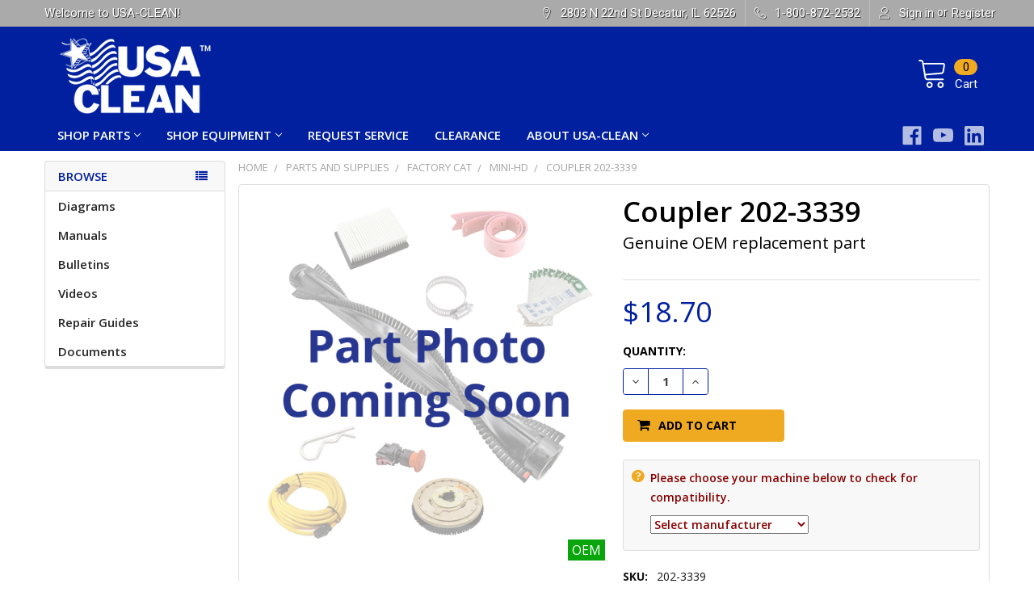

--- FILE ---
content_type: text/html; charset=UTF-8
request_url: https://shop.usaclean.com/search.php?search_query=&section=content
body_size: 250
content:

<script>window.bodlEvents.product.emit('bodl_v1_keyword_search', { event_id: 'd6d2e1bf-ee17-45d1-8994-623cdf0bed7b', search_keyword: '', channel_id: '1' });</script>